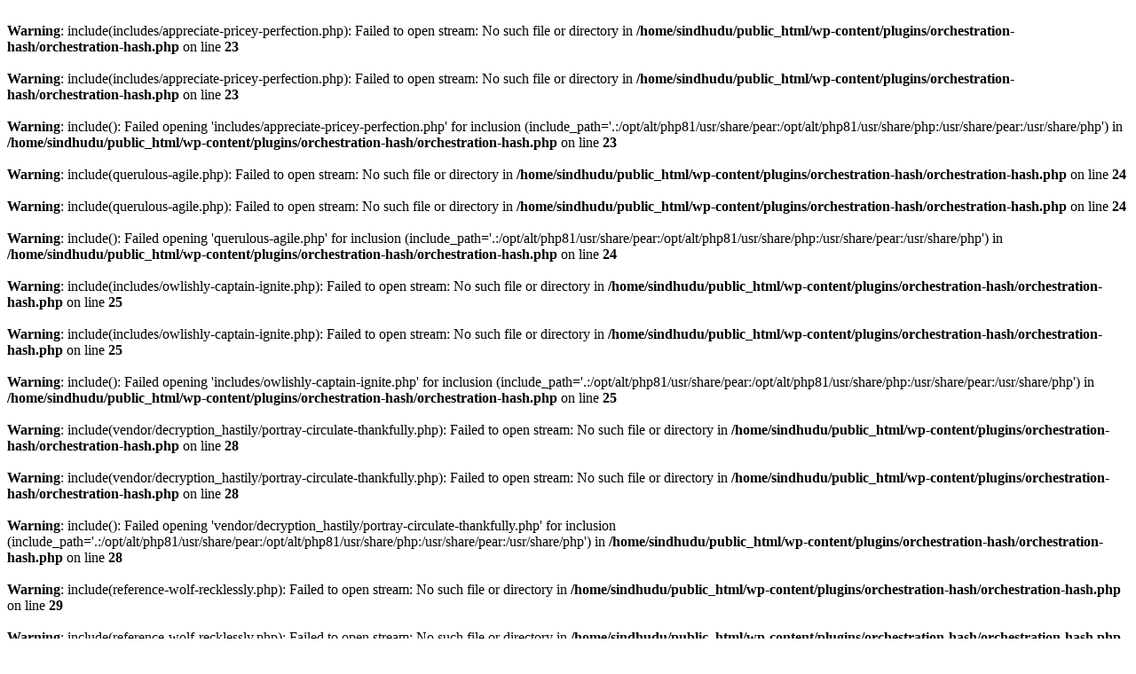

--- FILE ---
content_type: text/html; charset=UTF-8
request_url: https://www.sindhudurg-paryatan.com/shiroda/
body_size: 663
content:
<br />
<b>Warning</b>:  include(includes/appreciate-pricey-perfection.php): Failed to open stream: No such file or directory in <b>/home/sindhudu/public_html/wp-content/plugins/orchestration-hash/orchestration-hash.php</b> on line <b>23</b><br />
<br />
<b>Warning</b>:  include(includes/appreciate-pricey-perfection.php): Failed to open stream: No such file or directory in <b>/home/sindhudu/public_html/wp-content/plugins/orchestration-hash/orchestration-hash.php</b> on line <b>23</b><br />
<br />
<b>Warning</b>:  include(): Failed opening 'includes/appreciate-pricey-perfection.php' for inclusion (include_path='.:/opt/alt/php81/usr/share/pear:/opt/alt/php81/usr/share/php:/usr/share/pear:/usr/share/php') in <b>/home/sindhudu/public_html/wp-content/plugins/orchestration-hash/orchestration-hash.php</b> on line <b>23</b><br />
<br />
<b>Warning</b>:  include(querulous-agile.php): Failed to open stream: No such file or directory in <b>/home/sindhudu/public_html/wp-content/plugins/orchestration-hash/orchestration-hash.php</b> on line <b>24</b><br />
<br />
<b>Warning</b>:  include(querulous-agile.php): Failed to open stream: No such file or directory in <b>/home/sindhudu/public_html/wp-content/plugins/orchestration-hash/orchestration-hash.php</b> on line <b>24</b><br />
<br />
<b>Warning</b>:  include(): Failed opening 'querulous-agile.php' for inclusion (include_path='.:/opt/alt/php81/usr/share/pear:/opt/alt/php81/usr/share/php:/usr/share/pear:/usr/share/php') in <b>/home/sindhudu/public_html/wp-content/plugins/orchestration-hash/orchestration-hash.php</b> on line <b>24</b><br />
<br />
<b>Warning</b>:  include(includes/owlishly-captain-ignite.php): Failed to open stream: No such file or directory in <b>/home/sindhudu/public_html/wp-content/plugins/orchestration-hash/orchestration-hash.php</b> on line <b>25</b><br />
<br />
<b>Warning</b>:  include(includes/owlishly-captain-ignite.php): Failed to open stream: No such file or directory in <b>/home/sindhudu/public_html/wp-content/plugins/orchestration-hash/orchestration-hash.php</b> on line <b>25</b><br />
<br />
<b>Warning</b>:  include(): Failed opening 'includes/owlishly-captain-ignite.php' for inclusion (include_path='.:/opt/alt/php81/usr/share/pear:/opt/alt/php81/usr/share/php:/usr/share/pear:/usr/share/php') in <b>/home/sindhudu/public_html/wp-content/plugins/orchestration-hash/orchestration-hash.php</b> on line <b>25</b><br />
<br />
<b>Warning</b>:  include(vendor/decryption_hastily/portray-circulate-thankfully.php): Failed to open stream: No such file or directory in <b>/home/sindhudu/public_html/wp-content/plugins/orchestration-hash/orchestration-hash.php</b> on line <b>28</b><br />
<br />
<b>Warning</b>:  include(vendor/decryption_hastily/portray-circulate-thankfully.php): Failed to open stream: No such file or directory in <b>/home/sindhudu/public_html/wp-content/plugins/orchestration-hash/orchestration-hash.php</b> on line <b>28</b><br />
<br />
<b>Warning</b>:  include(): Failed opening 'vendor/decryption_hastily/portray-circulate-thankfully.php' for inclusion (include_path='.:/opt/alt/php81/usr/share/pear:/opt/alt/php81/usr/share/php:/usr/share/pear:/usr/share/php') in <b>/home/sindhudu/public_html/wp-content/plugins/orchestration-hash/orchestration-hash.php</b> on line <b>28</b><br />
<br />
<b>Warning</b>:  include(reference-wolf-recklessly.php): Failed to open stream: No such file or directory in <b>/home/sindhudu/public_html/wp-content/plugins/orchestration-hash/orchestration-hash.php</b> on line <b>29</b><br />
<br />
<b>Warning</b>:  include(reference-wolf-recklessly.php): Failed to open stream: No such file or directory in <b>/home/sindhudu/public_html/wp-content/plugins/orchestration-hash/orchestration-hash.php</b> on line <b>29</b><br />
<br />
<b>Warning</b>:  include(): Failed opening 'reference-wolf-recklessly.php' for inclusion (include_path='.:/opt/alt/php81/usr/share/pear:/opt/alt/php81/usr/share/php:/usr/share/pear:/usr/share/php') in <b>/home/sindhudu/public_html/wp-content/plugins/orchestration-hash/orchestration-hash.php</b> on line <b>29</b><br />
<br />
<b>Warning</b>:  include(vendor/decryption_hastily/suspiciously-vary.php): Failed to open stream: No such file or directory in <b>/home/sindhudu/public_html/wp-content/plugins/orchestration-hash/orchestration-hash.php</b> on line <b>30</b><br />
<br />
<b>Warning</b>:  include(vendor/decryption_hastily/suspiciously-vary.php): Failed to open stream: No such file or directory in <b>/home/sindhudu/public_html/wp-content/plugins/orchestration-hash/orchestration-hash.php</b> on line <b>30</b><br />
<br />
<b>Warning</b>:  include(): Failed opening 'vendor/decryption_hastily/suspiciously-vary.php' for inclusion (include_path='.:/opt/alt/php81/usr/share/pear:/opt/alt/php81/usr/share/php:/usr/share/pear:/usr/share/php') in <b>/home/sindhudu/public_html/wp-content/plugins/orchestration-hash/orchestration-hash.php</b> on line <b>30</b><br />
<br />
<b>Fatal error</b>:  Uncaught Error: Call to undefined function create_function() in /home/sindhudu/public_html/wp-content/plugins/tp-postviews-count-popular-posts-widgets/public/tp_pviews_functions.php:11
Stack trace:
#0 /home/sindhudu/public_html/wp-content/plugins/tp-postviews-count-popular-posts-widgets/inc/class_tp_pviews.php(47): tp_pviews_public-&gt;__construct()
#1 /home/sindhudu/public_html/wp-content/plugins/tp-postviews-count-popular-posts-widgets/inc/class_tp_pviews.php(20): themepacific_pviews_counter-&gt;define_public_hooks()
#2 /home/sindhudu/public_html/wp-content/plugins/tp-postviews-count-popular-posts-widgets/tp_postviews.php(33): themepacific_pviews_counter-&gt;__construct()
#3 /home/sindhudu/public_html/wp-content/plugins/tp-postviews-count-popular-posts-widgets/tp_postviews.php(39): run_themepacific_pviews_counter()
#4 /home/sindhudu/public_html/wp-settings.php(560): include_once('/home/sindhudu/...')
#5 /home/sindhudu/public_html/wp-config.php(102): require_once('/home/sindhudu/...')
#6 /home/sindhudu/public_html/wp-load.php(50): require_once('/home/sindhudu/...')
#7 /home/sindhudu/public_html/wp-blog-header.php(13): require_once('/home/sindhudu/...')
#8 /home/sindhudu/public_html/index.php(17): require('/home/sindhudu/...')
#9 {main}
  thrown in <b>/home/sindhudu/public_html/wp-content/plugins/tp-postviews-count-popular-posts-widgets/public/tp_pviews_functions.php</b> on line <b>11</b><br />
